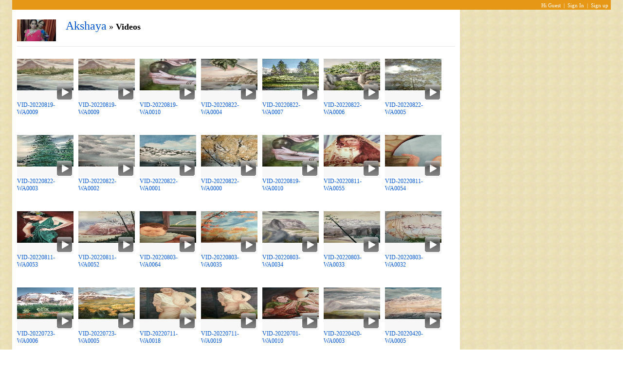

--- FILE ---
content_type: text/html
request_url: http://barotepushpap.org/video/get/akshaya/2179555/35-70
body_size: 5448
content:
<!DOCTYPE HTML PUBLIC "-//W3C//DTD HTML 4.0 Transitional//EN">
<html>
<head>
<meta http-equiv="Content-Type" content="text/html; charset=UTF-8" />
<title>akshaya - Videos</title>
<meta name="keywords" content="akshaya" />
<meta name="description" content="Follow akshaya" />
<link rel="stylesheet" href="//imworld.rediff.com/newpagesrediff/style_15/sme_pages_15.css" />
<script>
var imgpath		= "//imworld.rediff.com/newpagesrediff/pix";
var r_controller = "akshaya";
var r_action	= "2179555";
var isIE = (navigator.userAgent.toLowerCase().indexOf('msie') != -1)?true:false;
var page_id = "2179555";
</script>
</head>
<body>

<script language="JavaScript">
var screenW;
var imgpath = "//imworld.rediff.com/newpagesrediff/pix";
if (navigator.appName=="Netscape" || navigator.appName=="Opera"  ) 
{
	screenW = window.innerWidth;
}

if (navigator.appName.indexOf("Microsoft")!=-1) 
{
	screenW = document.body.offsetWidth;
}
var bgimageurl = "http://imworld.rediff.com/pagesrediff/pix/grey.png";

if(bgimageurl == 'http://imworld.rediff.com/pagesrediff/pix/grey.png')
{
	bgimageurl = imgpath+'/theme/df-vertical/pattern-def-vertical.png';
}


document.body.style.backgroundImage = "url("+bgimageurl.replace('/briefcase/','/h'+screenW+'-w'+screenW+'/thumb/')+")";

</script>
<style type="text/css">
body{background-attachment:fixed;}
body, p, div,form,h1,h2,h3,h4,h5,h6,table,input,textarea,select{font-family:times new roman,serif} 
.div_toptab{background:#3FCC23;}
.leftcolumn{background:#26DDE0;padding:0 0 0 5px;}
.bggrey1{background:#26DDE0;}
.toplogobar{background:#26DDE0;padding:2px 0 0 0;}
.toptabnormal{background:#3FCC23;color:#F21B63;}
.lefttabnormal{color:#3F1EE6;}
.utabnormal{color:#3F1EE6;}
.rightContainer{background:#26DDE0;}
.leftcat{background:#26DDE0;color:#3F1EE6;}

.fntcolor1{color:#3F1EE6;}

.rightTransDiv{background:#fff;filter:alpha(opacity=50);opacity:.5;}
</style>
				 <div id="trans_div"></div>
<div class="popupcontainer"><div id="div_signup"></div><div id="div_signin"></div><div id="div_confirm"></div><div id="div_rediffmailsignup"></div></div>
<!-- wrapper starts -->
<div id="wrapper">
<div class="topsigninbar"><div id="toprightlinks" class="toprightlinks"><div class="floatR sm1 white">
<span id="username">Hi Guest</span> &nbsp;|&nbsp; 
<script language="javascript" type="text/javascript" >
<!--
var endyear 	= "2026";
var  cdn_domain = "http://www.rediff.com";
var  org_domain = "http://barotepushpap.org";
var pages_domain = "http://pages.rediff.com";
var  world_org_domain = "http://mypage.rediff.com";
var  imgpath	= "//imworld.rediff.com/newpagesrediff/pix";
var  ishare_domain	= "http://ishare.rediff.com";
var jwplayer_key = "jepGTItADlBUQew47rEvjBxq6FyKb+jhNVor2A==";
var jwplayerjs = "//imworld.rediff.com/newpagesrediff/js_18/jwplayer6.10/jwplayer.js";
var jwvastjs = "//imworld.rediff.com/newpagesrediff/js_18/jwplayer6.10/vast.js";
var OAS_sitepage = "" ;
var OAS_listpos = "" ;
var Rlo="";
var Rl = "";
var uid = "";
var Rm = "";
var Rsc = "";

Rlo = "";
Rl = "";
Rm = "";
uid = "";


var ck=document.cookie;function getcookie(n)
{
var ar=n+"=";var al=ar.length;var cl=ck.length;var i=0;while(i<cl)
{j=i+al;if(ck.substring(i,j)==ar)
{e=ck.indexOf(";",j);if(e==-1)
e=ck.length;return unescape(ck.substring(j,e));}
i=ck.indexOf(" ",i)+1;if(i==0)
break;}
return "";}


Rlo =	unescape(Rlo).replace(/\+/g," ");
Rlo =	Rlo.replace("@rediffmail.com","");
Rsc	=	getcookie("Rsc");

if ((Rlo != "" || Rl!="") && Rsc != "")
{

if(Rlo != "" )
	document.getElementById('username').innerHTML	= "Hi "+Rlo;

else
{

	//Rl = Rl.replace("@rediffmail.com","");
	//Rl = Rl.substring(0,Rl.lastIndexOf('@'));
	document.getElementById('username').innerHTML	= "Hi "+Rl.substring(0,Rl.lastIndexOf('@'));
}


}
else
{
	document.write("<span class=\"curhand white\" onclick=\"signin();document.getElementById('c_uname').focus();glb_isFollowbtnClick=0 ;\" title=\"Already a Rediff user? Sign in\">Sign In</span>  &nbsp;|&nbsp; <a href=\"javascript:;;\" onClick=\"openPopup('http://pages.rediff.com/signup/register?domain=http://barotepushpap.org','480','600');\">Sign up</a>");
	if(Rlo != "" && Rsc != "" )
	{
		document.write(" &nbsp;|&nbsp; ");
	}
}

if ((Rlo != "" || Rl!="") && Rsc != "")
{

	
		document.write(" <a href=\"http://barotepushpap.org/signout\" title='Sign out'>Sign Out</a>");
}

//-->
</script>

</div>

<div id="myphoto" class="floatL myphoto"></div>

<script language="javascript" >
if(uid == "" ){
	document.getElementById('myphoto').style.display='none' ;
}
else
{
document.getElementById('myphoto').style.display='none' ;
}
</script>
</div>
<span class="clear"></span></div>
<!-- leftcontainer  starts -->
<div id="leftcontainer" class="bgwhite floatL">
<div class="pad10">
	<span class="ht10"></span>
	<div class="floatL"><a href="http://barotepushpap.org/akshaya/2179555"><img src="http://simg.rcdn.in/images/pages/2179555/akshaya.jpg" onload="if(this.width>80)this.width=80;" /></a></div>
	<div class="floatL"><h1>&nbsp; &nbsp; <a href="http://barotepushpap.org/akshaya/2179555" class="f24">Akshaya</a> &raquo; <span class="black"><b>Videos</b></span></h1></div><span class="clear ht10"></span>
	<hr class="hr1"/><span class="clear"></span>
	<span class="ht20"></span>
							<div class="div_media_feed relative"><a href="http://barotepushpap.org/video/2179555/11200453/vid-20220819-wa0009" ><div class="vdplayicon1 absolute"></div></a><div id='video_11200453' class="div_media_thumb"><a href="http://barotepushpap.org/video/2179555/11200453/vid-20220819-wa0009" ><img src="https://datastore04.rediff.com/briefcase/6369685E6759695C292E2D2E38/y475i2kmhkckylia.D.75000.VID-20220819-WA0009.mp4-0001.png" alt="VID-20220819-WA0009"/></a></div><a href="http://barotepushpap.org/video/2179555/11200453/vid-20220819-wa0009" >VID-20220819-WA0009</a></div>
								<div class="div_media_feed relative"><a href="http://barotepushpap.org/video/2179555/11200452/vid-20220819-wa0009" ><div class="vdplayicon1 absolute"></div></a><div id='video_11200452' class="div_media_thumb"><a href="http://barotepushpap.org/video/2179555/11200452/vid-20220819-wa0009" ><img src="https://datastore04.rediff.com/briefcase/6369685E6759695C292E2D2E38/geyclyyszzsx67mn.D.75000.VID-20220819-WA0009.mp4-0001.png" alt="VID-20220819-WA0009"/></a></div><a href="http://barotepushpap.org/video/2179555/11200452/vid-20220819-wa0009" >VID-20220819-WA0009</a></div>
								<div class="div_media_feed relative"><a href="http://barotepushpap.org/video/2179555/11200433/vid-20220819-wa0010" ><div class="vdplayicon1 absolute"></div></a><div id='video_11200433' class="div_media_thumb"><a href="http://barotepushpap.org/video/2179555/11200433/vid-20220819-wa0010" ><img src="https://datastore04.rediff.com/briefcase/6369685E6759695C292E2D2E38/kso5l55idzkoalz3.D.39000.VID-20220819-WA0010.mp4-0001.png" alt="VID-20220819-WA0010"/></a></div><a href="http://barotepushpap.org/video/2179555/11200433/vid-20220819-wa0010" >VID-20220819-WA0010</a></div>
								<div class="div_media_feed relative"><a href="http://barotepushpap.org/video/2179555/11200417/vid-20220822-wa0004" ><div class="vdplayicon1 absolute"></div></a><div id='video_11200417' class="div_media_thumb"><a href="http://barotepushpap.org/video/2179555/11200417/vid-20220822-wa0004" ><img src="https://datastore03.rediff.com/briefcase/6369685E6759695C292E2D2E38/x6s56ttt9wmnm25l.D.17000.VID-20220822-WA0004.mp4-0001.png" alt="VID-20220822-WA0004"/></a></div><a href="http://barotepushpap.org/video/2179555/11200417/vid-20220822-wa0004" >VID-20220822-WA0004</a></div>
								<div class="div_media_feed relative"><a href="http://barotepushpap.org/video/2179555/11200411/vid-20220822-wa0007" ><div class="vdplayicon1 absolute"></div></a><div id='video_11200411' class="div_media_thumb"><a href="http://barotepushpap.org/video/2179555/11200411/vid-20220822-wa0007" ><img src="https://datastore01.rediff.com/briefcase/6369685E6759695C292E2D2E38/itdoqits631b88b8.D.35000.VID-20220822-WA0007.mp4-0001.png" alt="VID-20220822-WA0007"/></a></div><a href="http://barotepushpap.org/video/2179555/11200411/vid-20220822-wa0007" >VID-20220822-WA0007</a></div>
								<div class="div_media_feed relative"><a href="http://barotepushpap.org/video/2179555/11200406/vid-20220822-wa0006" ><div class="vdplayicon1 absolute"></div></a><div id='video_11200406' class="div_media_thumb"><a href="http://barotepushpap.org/video/2179555/11200406/vid-20220822-wa0006" ><img src="https://datastore02.rediff.com/briefcase/6369685E6759695C292E2D2E38/5fze12odrfvdbcqz.D.51000.VID-20220822-WA0006.mp4-0001.png" alt="VID-20220822-WA0006"/></a></div><a href="http://barotepushpap.org/video/2179555/11200406/vid-20220822-wa0006" >VID-20220822-WA0006</a></div>
								<div class="div_media_feed relative"><a href="http://barotepushpap.org/video/2179555/11200402/vid-20220822-wa0005" ><div class="vdplayicon1 absolute"></div></a><div id='video_11200402' class="div_media_thumb"><a href="http://barotepushpap.org/video/2179555/11200402/vid-20220822-wa0005" ><img src="https://datastore04.rediff.com/briefcase/6369685E6759695C292E2D2E38/7nl2dwrn49ig0qkx.D.32000.VID-20220822-WA0005.mp4-0001.png" alt="VID-20220822-WA0005"/></a></div><a href="http://barotepushpap.org/video/2179555/11200402/vid-20220822-wa0005" >VID-20220822-WA0005</a></div>
								<div class="div_media_feed relative"><a href="http://barotepushpap.org/video/2179555/11200398/vid-20220822-wa0003" ><div class="vdplayicon1 absolute"></div></a><div id='video_11200398' class="div_media_thumb"><a href="http://barotepushpap.org/video/2179555/11200398/vid-20220822-wa0003" ><img src="https://datastore02.rediff.com/briefcase/6369685E6759695C292E2D2E38/3gp1gennho3ima7t.D.51000.VID-20220822-WA0003.mp4-0001.png" alt="VID-20220822-WA0003"/></a></div><a href="http://barotepushpap.org/video/2179555/11200398/vid-20220822-wa0003" >VID-20220822-WA0003</a></div>
								<div class="div_media_feed relative"><a href="http://barotepushpap.org/video/2179555/11200301/vid-20220822-wa0002" ><div class="vdplayicon1 absolute"></div></a><div id='video_11200301' class="div_media_thumb"><a href="http://barotepushpap.org/video/2179555/11200301/vid-20220822-wa0002" ><img src="https://datastore05.rediff.com/briefcase/6369685E6759695C292E2D2E38/o5vyzdkzj0k5z82j.D.56000.VID-20220822-WA0002.mp4-0001.png" alt="VID-20220822-WA0002"/></a></div><a href="http://barotepushpap.org/video/2179555/11200301/vid-20220822-wa0002" >VID-20220822-WA0002</a></div>
								<div class="div_media_feed relative"><a href="http://barotepushpap.org/video/2179555/11200297/vid-20220822-wa0001" ><div class="vdplayicon1 absolute"></div></a><div id='video_11200297' class="div_media_thumb"><a href="http://barotepushpap.org/video/2179555/11200297/vid-20220822-wa0001" ><img src="https://datastore05.rediff.com/briefcase/6369685E6759695C292E2D2E38/dhsztthp61rywngh.D.28000.VID-20220822-WA0001.mp4-0001.png" alt="VID-20220822-WA0001"/></a></div><a href="http://barotepushpap.org/video/2179555/11200297/vid-20220822-wa0001" >VID-20220822-WA0001</a></div>
								<div class="div_media_feed relative"><a href="http://barotepushpap.org/video/2179555/11200255/vid-20220822-wa0000" ><div class="vdplayicon1 absolute"></div></a><div id='video_11200255' class="div_media_thumb"><a href="http://barotepushpap.org/video/2179555/11200255/vid-20220822-wa0000" ><img src="https://datastore05.rediff.com/briefcase/6369685E6759695C292E2D2E38/jk54lat3cc3wuyt8.D.51000.VID-20220822-WA0000.mp4-0001.png" alt="VID-20220822-WA0000"/></a></div><a href="http://barotepushpap.org/video/2179555/11200255/vid-20220822-wa0000" >VID-20220822-WA0000</a></div>
								<div class="div_media_feed relative"><a href="http://barotepushpap.org/video/2179555/11199986/vid-20220819-wa0010" ><div class="vdplayicon1 absolute"></div></a><div id='video_11199986' class="div_media_thumb"><a href="http://barotepushpap.org/video/2179555/11199986/vid-20220819-wa0010" ><img src="https://datastore05.rediff.com/briefcase/6369685E6759695C292E2D2E38/jtzoy00cibctcb3i.D.39000.VID-20220819-WA0010.mp4-0001.png" alt="VID-20220819-WA0010"/></a></div><a href="http://barotepushpap.org/video/2179555/11199986/vid-20220819-wa0010" >VID-20220819-WA0010</a></div>
								<div class="div_media_feed relative"><a href="http://barotepushpap.org/video/2179555/11199529/vid-20220811-wa0055" ><div class="vdplayicon1 absolute"></div></a><div id='video_11199529' class="div_media_thumb"><a href="http://barotepushpap.org/video/2179555/11199529/vid-20220811-wa0055" ><img src="https://datastore02.rediff.com/briefcase/6369685E6759695C292E2D2E38/rpsg2tyepgqsss0k.D.68000.VID-20220811-WA0055.mp4-0001.png" alt="VID-20220811-WA0055"/></a></div><a href="http://barotepushpap.org/video/2179555/11199529/vid-20220811-wa0055" >VID-20220811-WA0055</a></div>
								<div class="div_media_feed relative"><a href="http://barotepushpap.org/video/2179555/11199525/vid-20220811-wa0054" ><div class="vdplayicon1 absolute"></div></a><div id='video_11199525' class="div_media_thumb"><a href="http://barotepushpap.org/video/2179555/11199525/vid-20220811-wa0054" ><img src="https://datastore02.rediff.com/briefcase/6369685E6759695C292E2D2E38/5of71iuhqw6v2w6j.D.70000.VID-20220811-WA0054.mp4-0001.png" alt="VID-20220811-WA0054"/></a></div><a href="http://barotepushpap.org/video/2179555/11199525/vid-20220811-wa0054" >VID-20220811-WA0054</a></div>
								<div class="div_media_feed relative"><a href="http://barotepushpap.org/video/2179555/11199515/vid-20220811-wa0053" ><div class="vdplayicon1 absolute"></div></a><div id='video_11199515' class="div_media_thumb"><a href="http://barotepushpap.org/video/2179555/11199515/vid-20220811-wa0053" ><img src="https://datastore04.rediff.com/briefcase/6369685E6759695C292E2D2E38/j2gjfhf3vo1gqmlx.D.62000.VID-20220811-WA0053.mp4-0001.png" alt="VID-20220811-WA0053"/></a></div><a href="http://barotepushpap.org/video/2179555/11199515/vid-20220811-wa0053" >VID-20220811-WA0053</a></div>
								<div class="div_media_feed relative"><a href="http://barotepushpap.org/video/2179555/11199415/vid-20220811-wa0052" ><div class="vdplayicon1 absolute"></div></a><div id='video_11199415' class="div_media_thumb"><a href="http://barotepushpap.org/video/2179555/11199415/vid-20220811-wa0052" ><img src="https://datastore04.rediff.com/briefcase/6369685E6759695C292E2D2E38/ef9jii1ffyfjil9m.D.34000.VID-20220811-WA0052.mp4-0001.png" alt="VID-20220811-WA0052"/></a></div><a href="http://barotepushpap.org/video/2179555/11199415/vid-20220811-wa0052" >VID-20220811-WA0052</a></div>
								<div class="div_media_feed relative"><a href="http://barotepushpap.org/video/2179555/11199099/vid-20220803-wa0064" ><div class="vdplayicon1 absolute"></div></a><div id='video_11199099' class="div_media_thumb"><a href="http://barotepushpap.org/video/2179555/11199099/vid-20220803-wa0064" ><img src="https://datastore02.rediff.com/briefcase/6369685E6759695C292E2D2E38/329xjfo0s3lrxe9t.D.33000.VID-20220803-WA0064.mp4-0001.png" alt="VID-20220803-WA0064"/></a></div><a href="http://barotepushpap.org/video/2179555/11199099/vid-20220803-wa0064" >VID-20220803-WA0064</a></div>
								<div class="div_media_feed relative"><a href="http://barotepushpap.org/video/2179555/11199060/vid-20220803-wa0035" ><div class="vdplayicon1 absolute"></div></a><div id='video_11199060' class="div_media_thumb"><a href="http://barotepushpap.org/video/2179555/11199060/vid-20220803-wa0035" ><img src="https://datastore01.rediff.com/briefcase/6369685E6759695C292E2D2E38/4vkk1stcoj3407hq.D.83000.VID-20220803-WA0035.mp4-0001.png" alt="VID-20220803-WA0035"/></a></div><a href="http://barotepushpap.org/video/2179555/11199060/vid-20220803-wa0035" >VID-20220803-WA0035</a></div>
								<div class="div_media_feed relative"><a href="http://barotepushpap.org/video/2179555/11199033/vid-20220803-wa0034" ><div class="vdplayicon1 absolute"></div></a><div id='video_11199033' class="div_media_thumb"><a href="http://barotepushpap.org/video/2179555/11199033/vid-20220803-wa0034" ><img src="https://datastore03.rediff.com/briefcase/6369685E6759695C292E2D2E38/obw8s98ixb7z26j4.D.85000.VID-20220803-WA0034.mp4-0001.png" alt="VID-20220803-WA0034"/></a></div><a href="http://barotepushpap.org/video/2179555/11199033/vid-20220803-wa0034" >VID-20220803-WA0034</a></div>
								<div class="div_media_feed relative"><a href="http://barotepushpap.org/video/2179555/11198956/vid-20220803-wa0033" ><div class="vdplayicon1 absolute"></div></a><div id='video_11198956' class="div_media_thumb"><a href="http://barotepushpap.org/video/2179555/11198956/vid-20220803-wa0033" ><img src="https://datastore02.rediff.com/briefcase/6369685E6759695C292E2D2E38/se8k2ntewcg06fk1.D.51000.VID-20220803-WA0033.mp4-0001.png" alt="VID-20220803-WA0033"/></a></div><a href="http://barotepushpap.org/video/2179555/11198956/vid-20220803-wa0033" >VID-20220803-WA0033</a></div>
								<div class="div_media_feed relative"><a href="http://barotepushpap.org/video/2179555/11198863/vid-20220803-wa0032" ><div class="vdplayicon1 absolute"></div></a><div id='video_11198863' class="div_media_thumb"><a href="http://barotepushpap.org/video/2179555/11198863/vid-20220803-wa0032" ><img src="https://datastore04.rediff.com/briefcase/6369685E6759695C292E2D2E38/9kufhgiubpe8zfy1.D.44000.VID-20220803-WA0032.mp4-0001.png" alt="VID-20220803-WA0032"/></a></div><a href="http://barotepushpap.org/video/2179555/11198863/vid-20220803-wa0032" >VID-20220803-WA0032</a></div>
								<div class="div_media_feed relative"><a href="http://barotepushpap.org/video/2179555/11198311/vid-20220723-wa0006" ><div class="vdplayicon1 absolute"></div></a><div id='video_11198311' class="div_media_thumb"><a href="http://barotepushpap.org/video/2179555/11198311/vid-20220723-wa0006" ><img src="https://datastore01.rediff.com/briefcase/6369685E6759695C292E2D2E38/1wa7l46f4nlwxk0o.D.89000.VID-20220723-WA0006.mp4-0001.png" alt="VID-20220723-WA0006"/></a></div><a href="http://barotepushpap.org/video/2179555/11198311/vid-20220723-wa0006" >VID-20220723-WA0006</a></div>
								<div class="div_media_feed relative"><a href="http://barotepushpap.org/video/2179555/11198219/vid-20220723-wa0005" ><div class="vdplayicon1 absolute"></div></a><div id='video_11198219' class="div_media_thumb"><a href="http://barotepushpap.org/video/2179555/11198219/vid-20220723-wa0005" ><img src="https://datastore05.rediff.com/briefcase/6369685E6759695C292E2D2E38/911ymevqhecu96l4.D.76000.VID-20220723-WA0005.mp4-0001.png" alt="VID-20220723-WA0005"/></a></div><a href="http://barotepushpap.org/video/2179555/11198219/vid-20220723-wa0005" >VID-20220723-WA0005</a></div>
								<div class="div_media_feed relative"><a href="http://barotepushpap.org/video/2179555/11192283/vid-20220711-wa0018" ><div class="vdplayicon1 absolute"></div></a><div id='video_11192283' class="div_media_thumb"><a href="http://barotepushpap.org/video/2179555/11192283/vid-20220711-wa0018" ><img src="https://datastore04.rediff.com/briefcase/6369685E6759695C292E2D2E38/vq4aj3trzqrqb36v.D.44000.VID-20220711-WA0018.mp4-0001.png" alt="VID-20220711-WA0018"/></a></div><a href="http://barotepushpap.org/video/2179555/11192283/vid-20220711-wa0018" >VID-20220711-WA0018</a></div>
								<div class="div_media_feed relative"><a href="http://barotepushpap.org/video/2179555/11192268/vid-20220711-wa0019" ><div class="vdplayicon1 absolute"></div></a><div id='video_11192268' class="div_media_thumb"><a href="http://barotepushpap.org/video/2179555/11192268/vid-20220711-wa0019" ><img src="https://datastore04.rediff.com/briefcase/6369685E6759695C292E2D2E38/2enp8l6xt1qq0c5k.D.53000.VID-20220711-WA0019.mp4-0001.png" alt="VID-20220711-WA0019"/></a></div><a href="http://barotepushpap.org/video/2179555/11192268/vid-20220711-wa0019" >VID-20220711-WA0019</a></div>
								<div class="div_media_feed relative"><a href="http://barotepushpap.org/video/2179555/11191238/vid-20220701-wa0010" ><div class="vdplayicon1 absolute"></div></a><div id='video_11191238' class="div_media_thumb"><a href="http://barotepushpap.org/video/2179555/11191238/vid-20220701-wa0010" ><img src="https://datastore05.rediff.com/briefcase/6369685E6759695C292E2D2E38/ytd5ve8uegf981s7.D.69000.VID-20220701-WA0010.mp4-0001.png" alt="VID-20220701-WA0010"/></a></div><a href="http://barotepushpap.org/video/2179555/11191238/vid-20220701-wa0010" >VID-20220701-WA0010</a></div>
								<div class="div_media_feed relative"><a href="http://barotepushpap.org/video/2179555/11185434/vid-20220420-wa0003" ><div class="vdplayicon1 absolute"></div></a><div id='video_11185434' class="div_media_thumb"><a href="http://barotepushpap.org/video/2179555/11185434/vid-20220420-wa0003" ><img src="https://datastore03.rediff.com/briefcase/6369685E6759695C292E2D2E38/5sdf79lmhqmpsufy.D.65000.VID-20220420-WA0003.mp4-0001.png" alt="VID-20220420-WA0003"/></a></div><a href="http://barotepushpap.org/video/2179555/11185434/vid-20220420-wa0003" >VID-20220420-WA0003</a></div>
								<div class="div_media_feed relative"><a href="http://barotepushpap.org/video/2179555/11185432/vid-20220420-wa0005" ><div class="vdplayicon1 absolute"></div></a><div id='video_11185432' class="div_media_thumb"><a href="http://barotepushpap.org/video/2179555/11185432/vid-20220420-wa0005" ><img src="https://datastore05.rediff.com/briefcase/6369685E6759695C292E2D2E38/tixi3sup6z7mqhhy.D.111000.VID-20220420-WA0005.mp4-0001.png" alt="VID-20220420-WA0005"/></a></div><a href="http://barotepushpap.org/video/2179555/11185432/vid-20220420-wa0005" >VID-20220420-WA0005</a></div>
								<div class="div_media_feed relative"><a href="http://barotepushpap.org/video/2179555/11185391/vid-20220420-wa0005" ><div class="vdplayicon1 absolute"></div></a><div id='video_11185391' class="div_media_thumb"><a href="http://barotepushpap.org/video/2179555/11185391/vid-20220420-wa0005" ><img src="https://datastore03.rediff.com/briefcase/6369685E6759695C292E2D2E38/1lb4zkjfd41waiei.D.111000.VID-20220420-WA0005.mp4-0001.png" alt="VID-20220420-WA0005"/></a></div><a href="http://barotepushpap.org/video/2179555/11185391/vid-20220420-wa0005" >VID-20220420-WA0005</a></div>
								<div class="div_media_feed relative"><a href="http://barotepushpap.org/video/2179555/11130331/sai-baba" ><div class="vdplayicon1 absolute"></div></a><div id='video_11130331' class="div_media_thumb"><a href="http://barotepushpap.org/video/2179555/11130331/sai-baba" ><img src="https://datastore05.rediff.com/briefcase/6369685E6759695C292E2D2E38/7jq6scorkcl2acla.D.50000.Sai-baba.mp4-0001.png" alt="Sai-baba"/></a></div><a href="http://barotepushpap.org/video/2179555/11130331/sai-baba" >Sai-baba</a></div>
								<div class="div_media_feed relative">
			<div class="div_media_thumb bggrey relative alignC"><br/><br/>File is marked for deletion</div></div>
								<div class="div_media_feed relative">
			<div class="div_media_thumb bggrey relative alignC"><br/><br/>File is marked for deletion</div></div>
								<div class="div_media_feed relative">
			<div class="div_media_thumb bggrey relative alignC"><br/><br/>File is marked for deletion</div></div>
								<div class="div_media_feed relative">
			<div class="div_media_thumb bggrey relative alignC"><br/><br/>File is marked for deletion</div></div>
								<div class="div_media_feed relative">
			<div class="div_media_thumb bggrey relative alignC"><br/><br/>File is marked for deletion</div></div>
				<span class="clear ht10"></span>
			<hr class="hrline" /><span class="clear ht10"></span><p class="alignR grey1"><a href="http://barotepushpap.org/video/get/akshaya/2179555/0-35">Prev</a>&nbsp; | &nbsp;Next</p>
	</div>
</div>
<!-- leftcontainer ends -->
<!-- rightContainer starts -->
<div class="rightContainer"></div>
<!-- rightContainer ends -->
<span class="clear"></span>
<style>.capleft{width:165px;margin-right:20px;}.capleft img{width:100%;margin:0 0 5px 0;}.capright{width:120px;}.captchatext{width:130px;font-size:20px;font-weight:bold;margin:5px 0 0 0;}</style>
<script language="javascript" type="text/javascript"  src="//imworld.rediff.com/newpagesrediff/js_18/sme_signinout_6.js"></script>

<script language="javascript" type="text/javascript" >
<!--
function resize()
{
	var winW = 1024 ;
	if (navigator.appName=="Netscape" || navigator.appName=="Opera"  ) 
	{
		winW = window.innerWidth;
	}
	if (navigator.appName.indexOf("Microsoft")!=-1) 
	{
		winW = document.body.offsetWidth;
	}
	if(winW > 1250)
	{
		document.getElementById('wrapper').style.width='1230px' ;
		if(document.getElementById('leftcontainer'))document.getElementById('leftcontainer').style.width='920px' ;
		if(document.getElementById('midContainer'))document.getElementById('midContainer').style.width='1020px' ;
		if(document.getElementById('results_div'))document.getElementById('results_div').className='results_div' ;
		if(document.getElementById('mywrapper'))document.getElementById('mywrapper').className='mywrapperbig';			if(document.getElementById('uploadform_div'))document.getElementById('uploadform_div').className='uploadform_div' ;
	}
	else
	{
		document.getElementById('wrapper').style.width='990px' ;
		if(document.getElementById('leftcontainer'))document.getElementById('leftcontainer').style.width='680px' ;
		if(document.getElementById('midContainer'))document.getElementById('midContainer').style.width='780px' ;
		if(document.getElementById('results_div'))document.getElementById('results_div').className='results_div' ;
		if(document.getElementById('mywrapper'))document.getElementById('mywrapper').className='mywrapper';			if(document.getElementById('uploadform_div'))document.getElementById('uploadform_div').className='uploadform_div' ;
	}
}
resize();
window.onresize = resize ;
//-->
</script>


<iframe src="about:blank" name="iframe_RuW" id="iframe_RuW" width="1" height="1" frameborder="0" style="display:none"></iframe>

<script type="text/javascript" >
<!--
if(document.getElementById('iframe_RuW')){document.getElementById('iframe_RuW').src = "//metric.rediff.com/blank.html?"+new Date().getTime();}
//function rdCk(a){var b=document.cookie.split(";");var d=a+"=";for(var i=0;i<b.length;i++){var c=b[i];while(c.charAt(0)==" ")c=c.substring(1,c.length);if(c.indexOf(d)==0)return c.substring(d.length,c.length)}return null}function crtCk(n,v,x,p,d){var a=v==null||v==""?(new Date).getTime()*1E3+Math.round(Math.random()*1E3):escape(v);document.cookie=n+"="+a+(x?"; expires="+x:"")+"; path=/; domain=.rediff.com;"}function delCk(a){var b=new Date;b.setTime(b.getTime()+-1*24*60*60*1E3);crtCk(a,"",b)}function chkUVCk(){var a=rdCk("RuW");var b="Wed, 31-Dec-2031 23:59:59 GMT";if(a==null||a=="")crtCk("RuW",a,b)}chkUVCk();
//-->
</script>
<span class="clear"></span><span class="ht5" ></span>
<div class="footer">
<center>Powered by <a href="http://www.rediff.com" >Rediff.com</a>. <a href="http://businessemail.rediff.com" class="bold" style="text-decoration:underline;">Get your own free website ></a></div>
</div><!-- wrapper ends -->
<div id="div_vd_player" class="div_vd_player"></div>



<script type="text/javascript">

function showDiv(dvnm)
{
	if(document.getElementById(dvnm))document.getElementById(dvnm).style.display = 'block' ;
}
function hideDiv(dvnm)
{
	if(document.getElementById(dvnm))document.getElementById(dvnm).style.display = 'none' ;
}

function closePlayerDiv(ob)
{
	document.getElementById('div_vd_player').innerHTML = "" ;
	hideDiv('div_vd_player');
}
function submitPageSearch()
{
  var srchword = trim(document.getElementById('srchword').value) ;
  if(srchword=="" || srchword=="Search pages")
  {
	document.getElementById('srchword').focus();
	alert("Please enter search keyword");
	return false;
  }
  else
  {
	srchword =  srchword.replace(/</gi,"&lt;")
  }
  var query1 = org_domain+"/search/" + encodeURIComponent(srchword) ; 
  document.pagesearch.action= query1  ;
  document.pagesearch.submit();
  return false;
}

</script>


<script type="text/javascript">
var OAS_sitepage = "inpages.rediff.com/pages-home.htm";
var OAS_listpos = "BOX03";
</script>

  </body>
</html>